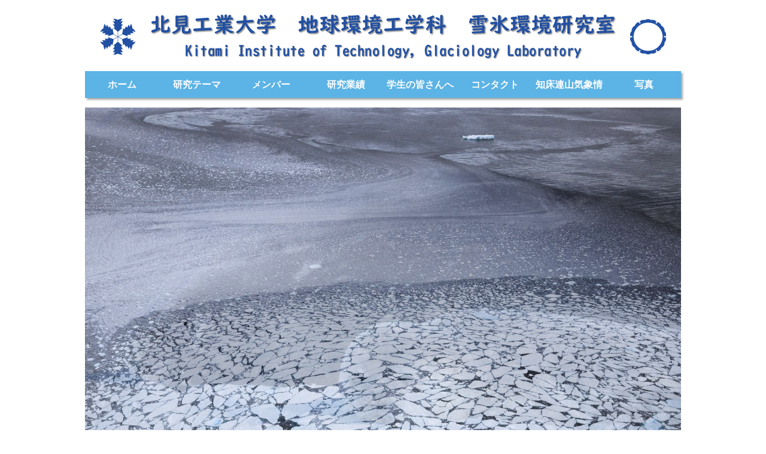

--- FILE ---
content_type: text/html
request_url: http://www.ohno-glaciology.com/index.html
body_size: 5273
content:
<!DOCTYPE html>
<html>
<head>
<meta charset="utf-8">
<title>北見工業大学　雪氷環境研究室</title>
<link href="https://fonts.googleapis.com/css?family=Bitter:400,700" rel="stylesheet">
<link href="css/style.css" rel="stylesheet">
<script src="https://code.jquery.com/jquery-1.12.4.min.js" type="text/javascript"></script>
<script type="text/javascript">
function slideSwitch() {
   var $active = $('#slideshow p.active');

   if ( $active.length == 0 ) $active = $('#slideshow p:last');

   var $next =  $active.next().length ? $active.next()
      : $('#slideshow p:first');

   $active.addClass('last-active');

   $next.css({opacity: 0.0})
      .addClass('active')
      .animate({opacity: 1.0}, 1000, function() {
           $active.removeClass('active last-active');
      });
}

$(function() {
   setInterval( "slideSwitch()", 3000 );
});
</script>
</head>

<body>

<div class="wrapper">
<!--　ヘッダー　-->
<header>
<h1 class="logo"><img src="images/logo.png"></h1>
<ul id="nav">
  <li><a href="index.html">ホーム</a></li>
  <li><a href="theme.html">研究テーマ</a></li>
  <li><a href="member.html">メンバー</a></li>
  <li><a href="Research achievement.html">研究業績</a></li>
  <li><a href="notice.html">学生の皆さんへ</a></li>
  <li><a href="contact.html">コンタクト</a></li>
  <li><a href="http://dias.rd.kitami-it.ac.jp/~ohno_dias/shiretokodata.html">知床連山気象情報</a></li>
  <li><a href="photo.html">写真</a></li>
</ul>
</header>
<!--　ヘッダーここまで　-->

<!--　メイン　-->
<div id="slideshow">
  <p class="active"><img src="images/index/01.jpg"   alt="" class="active">海氷域の夜明け（南極）</p>
  <p><img src="images/index/02.jpg"   alt="">アザラシの親子（南極）</p>
  <p><img src="images/index/03.jpg"   alt="">海氷によって作り出された模様（南極）</p>
  <p><img src="images/index/04.jpg"   alt="">夕日に照らされた知床連山</p>
  <p><img src="images/index/05.jpg"   alt="">Mt.Sukakpak上で輝くオーロラ@ブルックスレンジ（アラスカ）</p>
  <p><img src="images/index/06.jpg"   alt="">サスツルギ帯を走行する雪上車（南極）</p>
  <p><img src="images/index/07.JPG"   alt="">アデリーペンギンの群れ（南極）</p>
  <p><img src="images/index/08.jpg"   alt="">ツンドラの紅葉＠ノーススロープ（アラスカ）</p>
  <p><img src="images/index/09.jpg"   alt="">オーロラと満月に照らされたブルック山脈（アラスカ）</p>
  <p><img src="images/index/10.jpg"   alt="">ドームふじ基地で観察された幻日環（南極）</p>
  <p><img src="images/index/11.jpg"   alt="">ツンドラの紅葉＠アラスカレンジ（アラスカ）</p>
  <p><img src="images/index/12.JPG"   alt="">寝そべるアザラシの親子（南極）</p>
  <p><img src="images/index/13.jpg"   alt="">SM100型雪上車と光暈（南極）</p>
  <p><img src="images/index/14.jpg"   alt="">湖面に映るオーロラ（アラスカ）</p>
  <p><img src="images/index/15.jpg"   alt="">サスツルギ（南極）</p>
  <p><img src="images/index/16.jpg"   alt="">氷海域の夕暮れ（南極）</p>
  <p><img src="images/index/17.jpg"   alt="">夕照のハーフドーム@ヨセミテ（アメリカ）</p>
  <p><img src="images/index/18.jpg"   alt="">海氷上の動物をさがせ！（南極）</p>
  <p><img src="images/index/19.jpg"   alt="">夕照のラ・サル山脈と奇岩群@アーチズ（アメリカ）</p>
  <p><img src="images/index/20.jpg" alt="">頭上で弾けるオーロラ（アラスカ）</p>

  



  <p><img src="images/index/22.jpg" alt="">ハロ（南極）</p>

  <p><img src="images/index/23.jpg" alt="">湖面に映るオーロラ（アラスカ）</p>





  
  <p><img src="images/index/25.jpg"   alt="">雲海に浮かぶ知床連山稜線部</p>
  <p><img src="images/index/26.jpg"   alt="">雪原にどこまでも続く雪上車の轍（南極）</p>
  <p><img src="images/index/27.jpg"   alt="">Mt.Snowden上で輝くオーロラ@ブルックスレンジ（アラスカ）</p>
</div>

<h2>News・Facebook</h2>

<div class="News-Facebook">
  <div class=News><!-- news -->
    <p>2021.01.03　News欄開設．</p>
    <p><a href="https://www.facebook.com/permalink.php?story_fbid=107665851269026&id=106809248021353&substory_index=8">2021.01.03　Twitter欄開設．</a></p>
  </div>
  <div class="Facebook"><!-- Facebook -->
    <iframe src="https://www.facebook.com/plugins/page.php?href=https%3A%2F%2Fwww.facebook.com%2F%25E5%258C%2597%25E8%25A6%258B%25E5%25B7%25A5%25E6%25A5%25AD%25E5%25A4%25A7%25E5%25AD%25A6-%25E9%259B%25AA%25E6%25B0%25B7%25E7%2592%25B0%25E5%25A2%2583%25E7%25A0%2594%25E7%25A9%25B6%25E5%25AE%25A4-106809248021353&tabs=timeline&width=498&height=600&small_header=false&adapt_container_width=true&hide_cover=false&show_facepile=true&appId" width="498" height="600" style="border:none;overflow:hidden" scrolling="no" frameborder="0" allowfullscreen="true" allow="autoplay; clipboard-write; encrypted-media; picture-in-picture; web-share"></iframe>
  </div>
</div>
<!--　メインここまで　-->

<!--　フッター　-->
<div id="footer">
  <p></p>
</div>
<!--　フッターここまで -->

</div>
</body>
</html>


--- FILE ---
content_type: text/css
request_url: http://www.ohno-glaciology.com/css/style.css
body_size: 4910
content:
@charset "utf-8";

/*　すべてのWebページに適用　*/
html {
  font-family: sans-serif;
}
html * {
  box-sizing: border-box;
}
body {
  margin: 0 0 0 0;
  background-color: #ffffff;
}
.wrapper {
  margin: 0 auto 0 auto;
  max-width: 996px;
}

a:link {
  color: #d25833;
}
a:visited {
  color: #d25833
}
a:hover {
  color: #e3937a;
}
a:active {
  color: #ff6a3b
}
h2 {
  font-size: 16px;
  border-bottom-width: 2.5px;
  border-bottom-style: solid;
  border-bottom-color: #cccccc;
  margin: 30px 0 0 0;
}
h3 {
  font-size: 16px;
  border-bottom: 2px solid #cccccc;
  margin: 30px 0 0 0;
}
h4 {
  font-size: 16px;
  margin: 20px 0 5px 0;
  line-height: 1.2em;
}
h6 {
  font-size: 16px;
  font-weight: normal;
  border-bottom: 1px solid #cccccc;
  margin: 10px 0 0 0;
}
figure {
  display: table;
  width: 1px;
}

/*　ヘッダー　*/
.logo {
  margin: 10px 0 0 0;
  line-height: 0;
  text-align: center;
}
#nav {
  width: 996;
  height: 45px;
  line-height: 45px;
  padding: 0;
  margin: 0;
  list-style-type: none;
  background: #5cb3e5;
  box-shadow: 3px 3px 3px #aaa;
}
#nav li {
  width: 12.5%;
  float: left;
  padding: 0;
  margin: 0;
  text-align: center;
}
#nav li a {
  width: auto;
  color: #ffffff;
  font-size: 15.5px;
  font-weight: bold;
  margin: 0;
  text-decoration: none;
  display: block;
}
#nav li a:hover {
  color: #5cb3e5;
  background: #ffffff;
}

/*　theme.html　*/
.ice-core-research  {
  line-height: 1.4em;
}
.ice-core-research figure {
  float: left;
  margin-top: 0px;
  margin-right: 43px;
  margin-bottom: 20px;
  margin-left: 43px;
}
.ground-ice {
	clear:left;
}

.iground-ice-research  {
  line-height: 1.4em;
}
.ground-ice-research figure {
  float: left;
  margin-top: 0px;
  margin-right: 28px;
  margin-bottom: 0px;
  margin-left: 28px;
}
.clear {
  clear: left;
}

.shiretoko-research {
  line-height: 1.4em;
}
.shiretoko-research figure {
  float: left;
  margin-top: 0px;
  margin-left: 25px;
  margin-bottom: 20px;
  margin-right: 25px;
}
.next {
  clear: left;
}


/*　notice.html　*/
.notice {
  line-height: 1.4em;
}
/*　contact.html　*/
.map {
  text-align: center;
}
.map iframe {
  margin-top: 10px;
}
.map p {
  margin-top: 5px;
}

/* index */
#slideshow {
   position: relative;
   width:  996px; /* ボックスの横幅 */
   height: 700px; /* ボックスの高さ */
}

#slideshow p {
   position: absolute;
   top: 0;
   left: 0;
   z-index: 8;
   opacity: 0.0;
   background-color: #ffffff; /* ボックスの背景色 */
   height: 700px; /* ボックスの高さ */
}

#slideshow p.active {
   z-index: 10;
   opacity: 1.0;
}

#slideshow p.last-active {
   z-index: 9;
}

#slideshow p img {
  width: 996px; /* 画像の横幅 */
  height: 664px; /* 画像の高さ */
  display: block;
  border: 0;
  margin-bottom: 5px; /*画像下部の余白*/
}

#slideshow td img {
  text-align: center;
  left:00px;
}

/* SNS */
#sns .wrapper {
  display: flex;
  justify-content: space-around;
}
#sns .sub-title {
  border-bottom: 1px solid #5cb3e5;
  margin-bottom: 20px;
}
.sns-box {
  width: 43%;
  background: #f0f8ff;
  padding: 0 2% 2%;
  margin-top: 1%;
}

/* member */
.member-title {
  text-align: left;
  font-weight: bold;
  margin-top: 30px;
  border-bottom: 2.5px solid #cccccc;
}
.member-title th {
  width:  240px;
}
.member-title td {
  width: 756px;
}
.member-contents th {
  text-align: left;
  font-weight: normal;
  width:  240px;
  padding: 10px 0 10px 1em;
  border-bottom: 1px dotted #cccccc;
}
.member-contents td {
  width: 756px;
  padding: 10px 0 10px 1em;
  border-bottom: 1px dotted #cccccc;
}

/*　Research achievement.html　*/
.paper p {
  line-height: 1.1;
  margin: 0 0 12px 0;
}

/*shiretokodata.html*/
.shiretoko table{
    margin-top: 2%;
    text-align: center;
    font-size: 16px;
    width: 100%;
    border-style: solid;
    border-collapse: collapse;
    border-width: 1.5px;
    border-color: #cccccc;
}
.shiretoko table th{
    border-style: solid;
    border-width: 1.5px;
    border-color: #cccccc;
}
.shiretoko table td{
    padding-top: 10px;
    padding-bottom: 10px;
    border-style: solid;
    border-width: 1.5px;
    border-color: #cccccc;
}
.shiretoko p{
    text-align: center;
    margin-top: 2%;
    font-weight: normal;
}

/* photo.html */
.wrap ul {
 overflow: hidden;
}

.wrap li {
 float: left;
 width: 19%;
 padding: 0 0.5%;
 margin-bottom: 0.5%;
 list-style-type: none;
}
.wrap a {
  display: block;
  width: 100%;
  padding: 0;
  text-align: center;
  text-decoration: none;
  background-color: inherit;
}
.smallimage {
background-color: #fff;
width: 100%;
}
h5 {
  font-size: 16px;
  font-weight: normal;
  margin: 25px 0 0 0;
}

/* news$Facebook */
.News {
  width: 498px;
  height: 600px;
  overflow-wrap : break-word;
  overflow: auto;
  border-top: 1px solid #dcdcdc;
  border-bottom: 1px solid #dcdcdc;
  line-height: 1.2em;
  margin: 0;
}
.News-Facebook {
  display: flex;
}